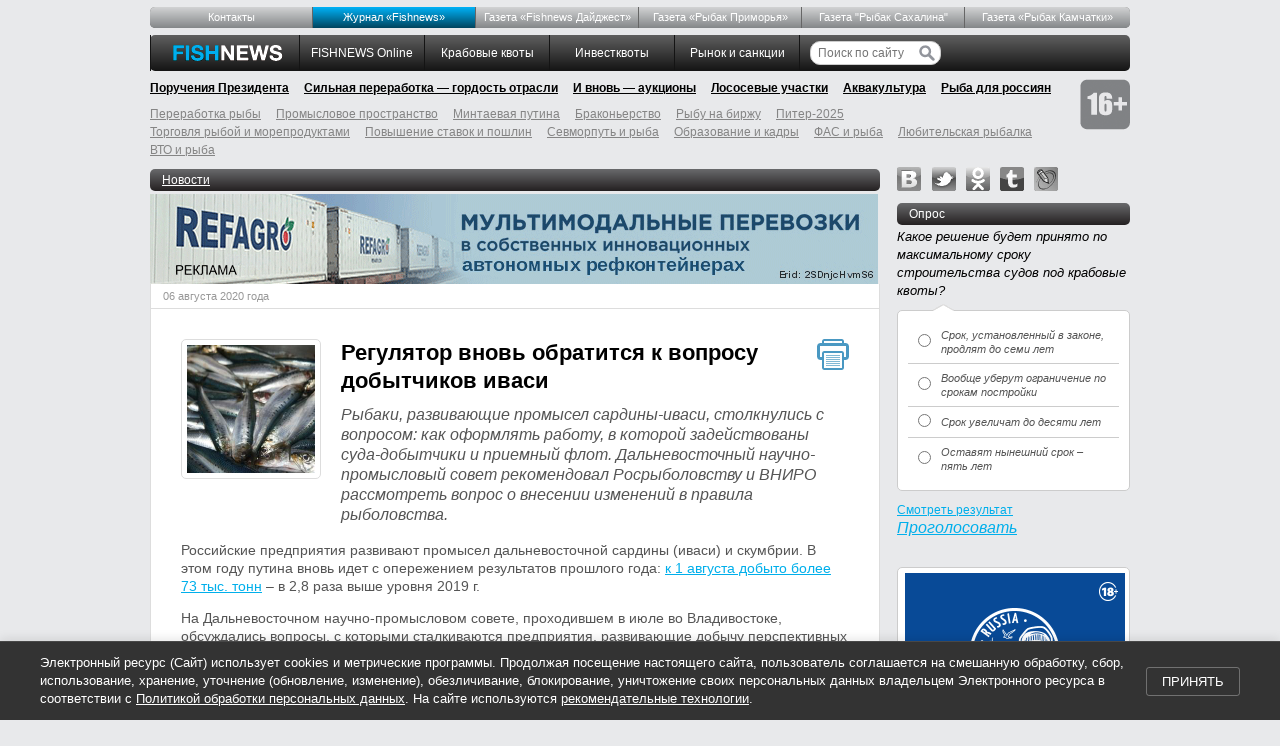

--- FILE ---
content_type: text/html; charset=utf-8
request_url: https://fishnews.ru/news/39727
body_size: 12616
content:
<!DOCTYPE html><html id="page"><head><title>Регулятор вновь обратится к вопросу добытчиков иваси</title><meta charset="UTF-8" /><meta content="новости, отрасль промышленности, производство, рыбная, Россия" name="keywords" /><meta content="Рыбаки, развивающие промысел сардины-иваси, столкнулись с вопросом: как оформлять работу, в которой задействованы суда-добытчики и приемный флот. Дальневосточный научно-промысловый совет рекомендовал Росрыболовству и ВНИРО рассмотреть вопрос о внесении изменений в правила рыболовства." name="description" /><meta content="Рыбаки, развивающие промысел сардины-иваси, столкнулись с вопросом: как оформлять работу, в которой задействованы суда-добытчики и приемный флот. Дальневосточный научно-промысловый совет рекомендовал Росрыболовству и ВНИРО рассмотреть вопрос о внесении изменений в правила рыболовства." property="og:description" /><meta content="/_img/thumb/e827307a-12b8-485d-bb69-02bd7e249e2d/master.jpg" property="og:image" /><meta content="Fishnews.ru" property="og:site_name" /><meta name="csrf-param" content="authenticity_token" />
<meta name="csrf-token" content="FUAxe9Z8_j5vBTtEBfPsLXgFj0vssbSaZp0uiaWHg3OWbMqWhngBNzbBdLOHH22bgGzF-Rq1xha7w8y8CghALA" /><link href="/rss" rel="alternate" title="РИА Fishnews.ru. Заголовки новостей" type="application/rss+xml" /><link href="/rss_full" rel="alternate" title="РИА Fishnews.ru. Полный текст новостей" type="application/rss+xml" /><meta content="405bb72dc93fb814" name="yandex-verification" /><link href="/favicon.ico" rel="shortcut icon" type="image/png" /><link rel="stylesheet" href="/assets/application-e01912415852c6828412c202741cb69def5c78a1bffff290e367bab5c1134e55.css" media="screen" /><link rel="stylesheet" href="/assets/print-dc0cf7ee4a1278e49d0ec6adfe0246f4509f738309e7c743470b8a0589e20f5d.css" media="print" /><!--[if lt IE 8]><link rel="stylesheet" href="/assets/ie-bcba6e6fa318700e162bbef21ffd98ddc95dea590a4de5ff58b960bdf6a5d2e5.css" media="screen, projection" /><![endif]--><!--[if IE]><script src="/assets/html5shiv-bef0c82b889a4b4fbeec9bb363ec24468eb1b22960e7fea30508c9f4e42914d9.js"></script><![endif]--><script src="https://ajax.googleapis.com/ajax/libs/swfobject/2.2/swfobject.js"></script><script>window.navigationKey = "news"</script></head><body><div class="header"><div class="top-menu no-print"><ul><li data-key="menu_about"><a href="/pages/about">Контакты</a></li> <li data-key="mag_zhurnal-fishnews-novosti-ryibolovstva" class="mag-fishnews"><a href="/mags/zhurnal-fishnews-novosti-ryibolovstva">Журнал «Fishnews»</a></li> <li data-key="rubric_gazeta-fishnews-daydzhest"><a href="/rubrics/gazeta-fishnews-daydzhest">Газета «Fishnews Дайджест»</a></li> <li data-key="mag_gazeta-ryibak-primorya"><a href="/mags/gazeta-ryibak-primorya">Газета «Рыбак Приморья»</a></li> <li data-key="rubric_gazeta-ryibak-sahalina"><a href="/rubrics/gazeta-ryibak-sahalina">Газета "Рыбак Сахалина"</a></li> <li data-key="mag_gazeta-ryibak-kamchatki"><a href="/mags/gazeta-ryibak-kamchatki">Газета «Рыбак Камчатки»</a></li></ul></div><ul class="master-menu no-print"><li class="first"></li><li class="logo"><a href="/"><img alt="FishNews.ru" src="/assets/logo-88c77185f8d105f246d42dbdfa3e78af332e17e5f93d73d7e0e888604bcaf1b8.gif" /></a></li><li data-key="rubric_fishnews-online"><a href="/rubrics/fishnews-online">FISHNEWS Online</a></li> <li data-key="rubric_krabovye-kvoty"><a href="/rubrics/krabovye-kvoty">Крабовые квоты</a></li> <li data-key="rubric_investkvoty"><a href="/rubrics/investkvoty">Инвестквоты</a></li> <li data-key="rubric_rynok-i-sanktsii"><a href="/rubrics/rynok-i-sanktsii">Рынок  и санкции</a></li><li class="search"><form action="/search"><input name="search[query]" placeholder="Поиск по сайту" type="text" value="" /><input height="16" src="/assets/search-btn-53522cf91872463d3edb7440b320ea49731f6b9fa65676b1e9ebff055969554a.svg" type="image" width="16" /></form></li></ul><div class="main-topics no-print"><ul><li data-key="rubric_novaya-struktura-pravitel-stva"><a href="/rubrics/novaya-struktura-pravitel-stva">Поручения Президента</a></li> <li data-key="rubric_sil-naya-pererabotka-gordost-otrasli"><a href="/rubrics/sil-naya-pererabotka-gordost-otrasli">Сильная переработка — гордость отрасли</a></li> <li data-key="rubric_i-vnov-auktsiony"><a href="/rubrics/i-vnov-auktsiony">И вновь — аукционы</a></li> <li data-key="rubric_lososevye-uchastki"><a href="/rubrics/lososevye-uchastki">Лососевые участки</a></li> <li data-key="rubric_zakon-ob-akvakulture"><a href="/rubrics/zakon-ob-akvakulture">Аквакультура</a></li> <li data-key="rubric_ryba-dlya-rossiyan"><a href="/rubrics/ryba-dlya-rossiyan">Рыба для россиян</a></li><li class="plus-16"><img alt="16+" src="/assets/16-plus-8cd26e72b3a98b897c0aa66638486609fd3a1433a26a09040cdecee21540acc0.png" /></li></ul></div><div class="main-topics secondary no-print"><ul><li data-key="rubric_pererabotka-ryibyi"><a href="/rubrics/pererabotka-ryibyi">Переработка рыбы</a></li> <li data-key="rubric_promyslovoe-prostranstvo"><a href="/rubrics/promyslovoe-prostranstvo">Промысловое пространство</a></li> <li data-key="rubric_mintaevaya-putina-2017"><a href="/rubrics/mintaevaya-putina-2017">Минтаевая путина</a></li> <li data-key="rubric_brakonerstvo"><a href="/rubrics/brakonerstvo">Браконьерство</a></li> <li data-key="rubric_ryibu-na-birzhu"><a href="/rubrics/ryibu-na-birzhu">Рыбу на биржу</a></li> <li data-key="rubric_piter-2025"><a href="/rubrics/piter-2025">Питер-2025</a></li> <li data-key="rubric_magazinyi-okean"><a href="/rubrics/magazinyi-okean">Торговля рыбой и морепродуктами</a></li> <li data-key="rubric_povyishenie-poshlin"><a href="/rubrics/povyishenie-poshlin">Повышение ставок и пошлин</a></li> <li data-key="rubric_sevmorput-i-ryba"><a href="/rubrics/sevmorput-i-ryba">Севморпуть и рыба</a></li> <li data-key="rubric_obrazovanie"><a href="/rubrics/obrazovanie">Образование и кадры</a></li> <li data-key="rubric_fas-i-ryba"><a href="/rubrics/fas-i-ryba">ФАС и рыба</a></li> <li data-key="rubric_lyubitelskaya-ryibalka"><a href="/rubrics/lyubitelskaya-ryibalka">Любительская рыбалка</a></li> <li data-key="rubric_vto-i-ryba"><a href="/rubrics/vto-i-ryba">ВТО и рыба</a></li></ul></div></div><div class="container"><div class="span-18 master-content"><section class="news" data-news-id="39727"><a class="title" href="/">Новости</a><noindex><div class="zz"><a href="/go/1079"><img alt="" src="https://fishnews-prod.s3.amazonaws.com/info/1079/original/refagro_banner3.gif" /></a></div></noindex><article class="news"><time datetime="2020-08-06" pubdate="pubdate">06 августа 2020 года</time><div class="news-inner"><div class="printme"></div><a title="Дальневосточная сардина (иваси)" class="interviewee-photo photo" data-photo="top" href="/_img/thumb/e827307a-12b8-485d-bb69-02bd7e249e2d/big.jpg"><img class="bordered" width="128" height="128" alt="Дальневосточная сардина (иваси)" src="/_img/thumb/e827307a-12b8-485d-bb69-02bd7e249e2d/small.jpg" /></a><h1>Регулятор вновь обратится к вопросу добытчиков иваси</h1><p class="anons">Рыбаки, развивающие промысел сардины-иваси, столкнулись с вопросом: как оформлять работу, в которой задействованы суда-добытчики и приемный флот. Дальневосточный научно-промысловый совет рекомендовал Росрыболовству и ВНИРО рассмотреть вопрос о внесении изменений в правила рыболовства.</p><p>Российские предприятия развивают промысел дальневосточной сардины (иваси) и скумбрии. В этом году путина вновь идет с опережением результатов прошлого года: <a href="https://fishnews.ru/news/39711">к 1 августа добыто более 73 тыс. тонн</a> – в 2,8 раза выше уровня 2019 г.</p> <p>На Дальневосточном научно-промысловом совете, проходившем в июле во Владивостоке, обсуждались вопросы, с которыми сталкиваются предприятия, развивающие добычу перспективных объектов. Одна из таких тем: <a href="https://fishnews.ru/rubric/krupnyim-planom/12157">как быть с оформлением работы, когда улов поступает на судно-приемщик по рыбонасосу</a> и затем доставляется для выпуска продукции на береговое производство.</p> <p>Встает вопрос, как в этом случае пользоваться режимом рыболовства с учетом уловов в местах доставки и выгрузки. Такие возможности были специально предусмотрены для развития береговой переработки, однако правила рыболовства сегодня запрещают перегруз уловов при таком режиме промысла.</p> <p>Как сообщает корреспондент Fishnews, в протокол ДВНПС вошло поручение по этой проблеме. Совет рекомендовал Росрыболовству и отраслевому институту ВНИРО рассмотреть вопрос о внесении в правила изменений, учитывающих специфику работы на промысле иваси и скумбрии судов с RSW-танками.</p> <p>Также предложено вынести эту тему на рассмотрение рабочей группы Росрыболовства и Пограничной службы ФСБ России.</p> <p> <strong>Больше новостей читайте в </strong> <a href="http://ttttt.me/fishnewschannel" rel="nofollow"> <strong>телеграм-канале Fishnews</strong></a><strong>.</strong></p> <p>Fishnews</p></div></article><section class="additional"><noindex><div class="zz"><a href="/go/1062"><img alt="" src="https://fishnews-prod.s3.amazonaws.com/info/1062/original/728х90_2026.gif" /></a></div></noindex><div class='share-buttons'>
<table>
<tr>
<script async src='//yastatic.net/share2/share.js'></script>
<div class='ya-share2' data-counter='' data-services='vkontakte,odnoklassniki,moimir,twitter,telegram'></div>
</tr>
</table>
</div>
<section class="bottom"><a href="/">Назад</a>Метки:
<a href="/tags/%D0%B2%D0%BB%D0%B0%D0%B4%D0%B8%D0%B2%D0%BE%D1%81%D1%82%D0%BE%D0%BA">владивосток</a><a href="/tags/%D1%80%D0%BE%D1%81%D1%80%D1%8B%D0%B1%D0%BE%D0%BB%D0%BE%D0%B2%D1%81%D1%82%D0%B2%D0%BE">росрыболовство</a></section></section></section><div class="calendar"><div class="text">Поиск по дате /
<a href="/calendar">Календарь новостей</a></div><ul><form action="/news/calendar" accept-charset="UTF-8" method="post"><input name="utf8" type="hidden" value="&#x2713;" autocomplete="off" /><input type="hidden" name="authenticity_token" value="8TxC7P3cWd6fifMe3S4DUD0_JunKbDZchrnA4i1yvQ9yELkBrdim18ZNvOlfwoLmxVZsWzxoRNBb5yLXgv1-UA" autocomplete="off" /><li class="select"><select name="calendar[year]" id="calendar_year"><option value="2006">2006</option>
<option value="2007">2007</option>
<option value="2008">2008</option>
<option value="2009">2009</option>
<option value="2010">2010</option>
<option value="2011">2011</option>
<option value="2012">2012</option>
<option value="2013">2013</option>
<option value="2014">2014</option>
<option value="2015">2015</option>
<option value="2016">2016</option>
<option value="2017">2017</option>
<option value="2018">2018</option>
<option value="2019">2019</option>
<option selected="selected" value="2020">2020</option>
<option value="2021">2021</option>
<option value="2022">2022</option>
<option value="2023">2023</option>
<option value="2024">2024</option>
<option value="2025">2025</option>
<option value="2026">2026</option></select></li><li class="select"><select name="calendar[month]" id="calendar_month"><option value="1">январь</option>
<option value="2">февраль</option>
<option value="3">март</option>
<option value="4">апрель</option>
<option value="5">май</option>
<option value="6">июнь</option>
<option value="7">июль</option>
<option selected="selected" value="8">август</option>
<option value="9">сентябрь</option>
<option value="10">октябрь</option>
<option value="11">ноябрь</option>
<option value="12">декабрь</option></select></li><li>1</li><li>2</li><li><a href="/news/2020-08-03">3</a></li><li><a href="/news/2020-08-04">4</a></li><li><a href="/news/2020-08-05">5</a></li><li><a href="/news/2020-08-06">6</a></li><li><a href="/news/2020-08-07">7</a></li><li>8</li><li>9</li><li><a href="/news/2020-08-10">10</a></li><li><a href="/news/2020-08-11">11</a></li><li><a href="/news/2020-08-12">12</a></li><li><a href="/news/2020-08-13">13</a></li><li><a href="/news/2020-08-14">14</a></li><li>15</li><li>16</li><li><a href="/news/2020-08-17">17</a></li><li><a href="/news/2020-08-18">18</a></li><li><a href="/news/2020-08-19">19</a></li><li><a href="/news/2020-08-20">20</a></li><li><a href="/news/2020-08-21">21</a></li><li>22</li><li>23</li><li><a href="/news/2020-08-24">24</a></li><li><a href="/news/2020-08-25">25</a></li><li><a href="/news/2020-08-26">26</a></li><li><a href="/news/2020-08-27">27</a></li><li><a href="/news/2020-08-28">28</a></li><li>29</li><li>30</li><li><a href="/news/2020-08-31">31</a></li></form></ul></div></div><div class="span-6 last sidebar"><div class='social'>
<a class="vk" rel="nofollow" href="https://vk.com/fishnews_ru">vk</a>
<a class="twitter" rel="nofollow" href="https://twitter.com/fishnewsru">twitter</a>
<a class="odnoklassniki" rel="nofollow" href="https://odnoklassniki.ru/fishnews">odnoklassniki</a>
<a class="tumblr" rel="nofollow" href="https://fishnews-ria.tumblr.com/">tumblr</a>
<a class="lj" rel="nofollow" href="https://fishnews.livejournal.com/">livejournal</a>
</div>
<div class='poll' id='poll'>
<h3>Опрос</h3>
<div class='big-append-bottom poll'>
<div class='q'>Какое решение будет принято по максимальному сроку строительства судов под крабовые квоты?</div>
<div class='bubble'>
<table>
<colgroup>
<col style='width: 25px'>
<col style='width: 100%'>
</colgroup>
<tbody>
<tr>
<td class='col1'>
<input id='poll_answer_176' name='poll' type='radio' value='176'>
</td>
<td>
<label for='poll_answer_176'>Срок, установленный в законе, продлят до семи лет</label>
</td>
</tr>
<tr>
<td class='col1'>
<input id='poll_answer_179' name='poll' type='radio' value='179'>
</td>
<td>
<label for='poll_answer_179'>Вообще уберут ограничение по срокам постройки</label>
</td>
</tr>
<tr>
<td class='col1'>
<input id='poll_answer_178' name='poll' type='radio' value='178'>
</td>
<td>
<label for='poll_answer_178'>Срок увеличат до десяти лет</label>
</td>
</tr>
<tr class='last'>
<td class='col1'>
<input id='poll_answer_177' name='poll' type='radio' value='177'>
</td>
<td>
<label for='poll_answer_177'>Оставят нынешний срок – пять лет</label>
</td>
</tr>
</tbody>
</table>
<div class='corner'></div>
</div>
<ul>
<li class='tar'><a class="archive" id="show_current_poll" href="/voting/current">Смотреть результат</a></li>
<li class='submit'><a id="submit_poll" href="#">Проголосовать</a></li>
</ul>
</div>
</div>
<div class="append-bottom tac"><div class="exhibition"><noindex><div class="zz"><a href="/go/1081"><img alt="" src="https://fishnews-prod.s3.amazonaws.com/info/1081/original/220х220-2026.gif" /></a></div></noindex></div></div><h3><a href="/first_person">От первого лица</a></h3><div class="opinion"><div class="persona"><a href="/interviews/1037"><img width="75" height="75" alt="Первый заместитель председателя Комитета Совета Федерации по аграрно-продовольственной политике и природопользованию Игорь ЗУБАРЕВ" src="/_img/thumb/cd3be8e2-7ec5-43f9-b63b-71ce245fd6cc/tiny.jpg" /></a><div><p class="position">Первый заместитель председателя профильного комитета Совета Федерации </p><p class="name">Игорь ЗУБАРЕВ</p></div></div><blockquote class="quote"><p><a href="/interviews/1037">В рыбной отрасли Карелии запущен целый ряд важных проектов</a></p><div class="corner"></div></blockquote></div><div class="opinion"><div class="persona"><a href="/interviews/1027"><img width="75" height="75" alt="Руководитель Федерального агентства по рыболовству Илья ШЕСТАКОВ. Фото пресс-службы ведомства" src="/_img/thumb/305e2d5c-7116-46da-84cb-cb84e065a2f8/tiny.jpg" /></a><div><p class="position">Руководитель Федерального агентства по рыболовству </p><p class="name">Илья  ШЕСТАКОВ</p></div></div><blockquote class="quote"><p><a href="/interviews/1027">Отраслевое сообщество активно включилось в популяризацию рыбной продукции</a></p><div class="corner"></div></blockquote></div><div class="opinion last"><div class="persona"><a href="/interviews/1019"><img width="75" height="75" alt="Губернатор Сахалинский области Валерий ЛИМАРЕНКО. Фото пресс-службы правительства региона" src="/_img/thumb/8b11a084-a3bb-4a50-a1c9-a42e4517cb8c/tiny.jpg" /></a><div><p class="position">Губернатор Сахалинской области</p><p class="name">Валерий ЛИМАРЕНКО</p></div></div><blockquote class="quote"><p><a href="/interviews/1019">Последние пять лет для рыбной отрасли Сахалина и Курил отмечены важными проектами</a></p><div class="corner"></div></blockquote></div><p class="show-more"><a href="/first_person">Все материалы</a></p><div class="prepend-top tac"><div class="exhibition"><noindex><div class="zz"><a href="/go/1075"><img alt="" src="https://fishnews-prod.s3.amazonaws.com/info/1075/original/IMG-20250428-WA0064.jpg" /></a></div></noindex></div></div><h3><a href="/interviews">Интервью</a></h3><div class="opinion"><div class="persona"><a href="/interviews/1041"><img width="75" height="75" alt="Генеральный директор компании «Антей Управление Активами» Александр РЕМЕТА" src="/_img/thumb/353be857-37d5-4bc5-a6a0-b1513100de35/tiny.jpg" /></a><div><p class="position">Генеральный директор компании «Антей Управление Активами»</p><p class="name">Александр РЕМЕТА</p></div></div><blockquote class="quote"><p><a href="/interviews/1041">Мы смотрим на все процессы через призму эффективности</a></p><div class="corner"></div></blockquote></div><div class="opinion"><div class="persona"><a href="/interviews/1040"><img width="75" height="75" alt="Председатель Рыбного союза Александр ПАНИН" src="/_img/thumb/b3a7085d-251e-425a-a6f0-af37660b2be7/tiny.jpg" /></a><div><p class="position">Председатель Рыбного союза</p><p class="name">Александр ПАНИН</p></div></div><blockquote class="quote"><p><a href="/interviews/1040">К реформированию закона о торговле надо подходить очень осторожно</a></p><div class="corner"></div></blockquote></div><div class="opinion"><div class="persona"><a href="/interviews/1039"><img width="75" height="75" alt="Директор Приморского регионального филиала Россельхозбанка Елена БАКУМЕНКО" src="/_img/thumb/7b0c0a76-f50e-4c45-8e5e-3eb3ff5a9027/tiny.jpg" /></a><div><p class="position">Директор Приморского регионального филиала Россельхозбанка</p><p class="name">Елена Бакуменко</p></div></div><blockquote class="quote"><p><a href="/interviews/1039">Рыбная отрасль — гордость прибрежных территорий</a></p><div class="corner"></div></blockquote></div><div class="opinion last"><div class="persona"><a href="/interviews/1038"><img width="75" height="75" alt="Генеральный директор Expo Solutions Group Иван ФЕТИСОВ. Фото пресс-службы ESG" src="/_img/thumb/a05d2e3b-1d7f-4f43-955b-88fec35d3b0c/tiny.jpg" /></a><div><p class="position">Генеральный директор Expo Solutions Group </p><p class="name">Иван ФЕТИСОВ</p></div></div><blockquote class="quote"><p><a href="/interviews/1038">Вкладываемся в качество — как и весь рыбохозяйственный комплекс</a></p><div class="corner"></div></blockquote></div><p class="show-more"><a href="/interviews">Все интервью</a></p><div class="prepend-top tac"></div><h3><a href="/rubrics/lichnoe-mnenie">Личное мнение</a></h3><div class="opinion"><div class="persona"><a href="/rubric/lichnoe-mnenie/13710"><img width="75" height="75" alt="Президент Всероссийской ассоциации рыбопромышленников Герман ЗВЕРЕВ" src="/_img/thumb/448110e7-f81c-4b85-972d-39f2e1c1346c/tiny.jpg" /></a><div><p class="position">Президент Всероссийской ассоциации рыбопромышленников</p><p class="name">Герман ЗВЕРЕВ</p></div></div><blockquote class="quote"><p><a href="/rubric/lichnoe-mnenie/13710">Малейший триггер может привести к полномасштабному кризису</a></p><div class="corner"></div></blockquote></div><div class="opinion last"><div class="persona"><a href="/rubric/lichnoe-mnenie/13678"><img width="75" height="75" alt="Председатель Дальневосточного союза предприятий марикультуры Роман ВИТЯЗЕВ" src="/_img/thumb/5fa6ec2d-039e-4ba5-a330-d7420bb7830b/tiny.jpg" /></a><div><p class="position">Председатель Дальневосточного союза предприятий марикультуры</p><p class="name">Роман Витязев</p></div></div><blockquote class="quote"><p><a href="/rubric/lichnoe-mnenie/13678">Отрасли нужен рабочий механизм производственного контроля</a></p><div class="corner"></div></blockquote></div><p class="show-more"><a href="/rubrics/lichnoe-mnenie">Все материалы</a></p><div class="prepend-top tac"></div><h3><a href="/rubrics/krupnyim-planom">Крупным планом</a></h3><div class="events-block"></div><div class="opinion"><div class="events"><p><a href="/rubric/krupnyim-planom/13852"><img alt="В уже традиционном послепраздничном обзоре Fishnews рассказываем о самых резонансных темах прошедшего года." src="/_img/thumb/4883a420-35a9-4ba2-81c4-5e3116fb58ab/event.jpg" width="217" height="87" /></a></p><p><a href="/rubric/krupnyim-planom/13852">Непростая повестка 2025 года</a></p></div></div><div class="opinion"><div class="events"><p><a href="/rubric/krupnyim-planom/13844"><img alt="В этом году в естественную среду обитания отправилось более 227 тыс. мальков озерного лосося. Фото пресс-службы Главрыбвода" src="/_img/thumb/d8d19802-c1b6-47a7-b4eb-51e4adc691ca/event.jpg" width="217" height="87" /></a></p><p><a href="/rubric/krupnyim-planom/13844">Спасти онежского лосося</a></p></div></div><div class="opinion"><div class="events"><p><a href="/rubric/krupnyim-planom/13836"><img alt="На выставке China Fisheries and Seafood Expo в Циндао Ассоциация добытчиков минтая с успехом представила прототипы новых продуктов на основе российской икры минтая" src="/_img/thumb/1b323f18-8452-4b66-98ce-9c9d57dc742b/event.jpg" width="217" height="87" /></a></p><p><a href="/rubric/krupnyim-planom/13836">Российской икре минтая делают имя в Поднебесной</a></p></div></div><div class="opinion last"><div class="events"><p><a href="/rubric/krupnyim-planom/13816"><img alt="Среди предприятий Крайрыбакколхозсоюза есть градообразующие. Фото предоставлено Союзом" src="/_img/thumb/ce20d32c-1bf2-47c4-9512-3c10b602652a/event.jpg" width="217" height="87" /></a></p><p><a href="/rubric/krupnyim-planom/13816">Хабаровский Крайрыбакколхозсоюз: ежедневная работа и исторические вехи</a></p></div></div><div class="prepend-top tac"></div><h3><a href="/events">События</a></h3><div class="events-block"><div class="events"><p><a href="/events/265"><img alt="Международный рыбопромышленный форум и Выставка рыбной индустрии, морепродуктов и технологий вновь собрались в «Экспофоруме»" src="/_img/thumb/c541e022-5429-4202-b5d5-de15ab9715e9/event.jpg" width="217" height="87" /></a></p><p><a href="/events/265">Искусственный интеллект и готовая рыба на стол россиян: что показала выставка в Санкт-Петербурге</a></p></div><div class="events"><p><a href="/events/262"><img alt="Буксир «Леонид Мехед»" src="/_img/thumb/3c30bb17-4953-4920-b996-905229e0e9e4/event.jpg" width="217" height="87" /></a></p><p><a href="/events/262">Владивостокский морской рыбный порт принял новый буксир</a></p></div></div><p class="show-more"><a href="/events">Все события</a></p><div class="prepend-top tac"></div><h3><a href="/rubrics/prodvigaya-rybu">Продвигая рыбу</a></h3><div class="opinion"><div class="persona"><a href="/rubric/prodvigaya-rybu/13486"><img width="75" height="75" alt="Результатами первого года реализации программы «Дальневосточный минтай» Ассоциация добытчиков минтая поделилась на круглом столе «Российская рыба: как стимулировать рост потребления». Фото пресс-службы АДМ" src="/_img/thumb/0988c2ae-dfdb-4574-b52a-f672fcd5abd1/tiny.jpg" /></a><div><p class="position"></p><p class="name"></p></div></div><blockquote class="quote"><p><a href="/rubric/prodvigaya-rybu/13486">Минтай завоевывает репутацию на внутреннем рынке</a></p><div class="corner"></div></blockquote></div><div class="opinion last"><div class="persona"><a href="/rubric/prodvigaya-rybu/13487"><img width="75" height="75" alt="Делать рыбу более популярной среди россиян планируется в том числе через сегмент HoReCa" src="/_img/thumb/b334b129-3a52-4e63-9d18-bdb5d7de2b9c/tiny.jpg" /></a><div><p class="position"></p><p class="name"></p></div></div><blockquote class="quote"><p><a href="/rubric/prodvigaya-rybu/13487">От корректной статистики до фестивалей: что включили в дорожную карту по росту рыбного потребления</a></p><div class="corner"></div></blockquote></div><p class="show-more"><a href="/rubrics/prodvigaya-rybu">Все материалы</a></p><h3>Выставки</h3></div></div><div class="footer"><ul class="footer-menu no-print"><li class="logo"><img alt="FishNews.ru" src="/assets/logo-light-fed06bc0dfcc35280e4e69605b11517ee84e99dfc129f7fd165b0785c257e875.gif" /></li><li><a href="/rubrics/fishnews-online">FISHNEWS Online</a></li><li><a href="/rubrics/krabovye-kvoty">Крабовые квоты</a></li><li><a href="/rubrics/investkvoty">Инвестквоты</a></li><li><a href="/rubrics/rynok-i-sanktsii">Рынок  и санкции</a></li></ul><ul class="footer-menu-2 no-print"><li><a href="/pages/about">Контакты</a></li> <li><a href="/mags/zhurnal-fishnews-novosti-ryibolovstva">Журнал «Fishnews»</a></li> <li><a href="/rubrics/gazeta-fishnews-daydzhest">Газета «Fishnews Дайджест»</a></li> <li><a href="/mags/gazeta-ryibak-primorya">Газета «Рыбак Приморья»</a></li> <li><a href="/rubrics/gazeta-ryibak-sahalina">Газета &quot;Рыбак Сахалина&quot;</a></li> <li><a href="/mags/gazeta-ryibak-kamchatki">Газета «Рыбак Камчатки»</a></li> <li><a href="/rubrics/novaya-struktura-pravitel-stva">Поручения Президента</a></li> <li><a href="/rubrics/sil-naya-pererabotka-gordost-otrasli">Сильная переработка — гордость отрасли</a></li> <li><a href="/rubrics/i-vnov-auktsiony">И вновь — аукционы</a></li> <li><a href="/rubrics/lososevye-uchastki">Лососевые участки</a></li> <li><a href="/rubrics/zakon-ob-akvakulture">Аквакультура</a></li> <li><a href="/rubrics/ryba-dlya-rossiyan">Рыба для россиян</a></li> </ul><div class="counters no-print"><div>
<!-- Rating@Mail.ru counter -->
<script type="text/javascript">
    var _tmr = window._tmr || (window._tmr = []);
    _tmr.push({id: "1552891", type: "pageView", start: (new Date()).getTime()});
    (function (d, w, id) {
      if (d.getElementById(id)) return;
      var ts = d.createElement("script"); ts.type = "text/javascript"; ts.async = true; ts.id = id;
      ts.src = (d.location.protocol == "https:" ? "https:" : "http:") + "//top-fwz1.mail.ru/js/code.js";
      var f = function () {var s = d.getElementsByTagName("script")[0]; s.parentNode.insertBefore(ts, s);};
      if (w.opera == "[object Opera]") { d.addEventListener("DOMContentLoaded", f, false); } else { f(); }
    })(document, window, "topmailru-code");
    </script><noscript><div>
    <img src="//top-fwz1.mail.ru/counter?id=1552891;js=na" style="border:0;position:absolute;left:-9999px;" alt="" />
    </div></noscript>
    <!-- //Rating@Mail.ru counter -->

    <!-- Rating@Mail.ru logo -->
    <a href="https://top.mail.ru/jump?from=1552891">
    <img src="//top-fwz1.mail.ru/counter?id=1552891;t=410;l=1"
    style="border:0;" height="31" width="88" alt="Рейтинг@Mail.ru" /></a>
    <!-- //Rating@Mail.ru logo -->
</div>

<div>
  <a href="https://www.yandex.ru/cy?base=0&amp;host=www.fishnews.ru" rel="nofollow">
    <img src="https://www.yandex.ru/cycounter?www.fishnews.ru" width='88' height='31' border='0' alt='yandex' />
  </a>
</div>

<div style="display:none;"><script type="text/javascript">
(function(w, c) {
    (w[c] = w[c] || []).push(function() {
        try {
            w.yaCounter8375029 = new Ya.Metrika({id:8375029, enableAll: true});
        }
        catch(e) { }
    });
})(window, "yandex_metrika_callbacks");
</script></div>
<script src="//mc.yandex.ru/metrika/watch.js" type="text/javascript" defer="defer"></script>
<noscript><div><img src="//mc.yandex.ru/watch/8375029" style="position:absolute; left:-9999px;" alt="" /></div></noscript>
</div><p>&copy; 2006&mdash;2026 гг. Медиахолдинг
&laquo;Фишньюс&raquo;.
При полном или частичном цитировании информации указание
<span class="important">Fishnews</span>
как источника и работающей ссылки на сайт
<br /><a href="http://www.fishnews.ru/"> www.fishnews.ru</a>
обязательны.</p><p class="no-print">Сетевое издание &laquo;Интернет-портал
<span class="important">Fishnews.ru</span>&raquo; 
(Свидетельство о регистрации ЭЛ № ФС 77-54327 от 29 мая 2013 г., выданное
Федеральной службой по надзору в сфере связи, информационных технологий
и массовых коммуникаций). Отраслевое информационное агентство, оперативно
освещающее события в рыбной промышленности внутри страны и за рубежом,
новости рыболовства в России. Учредитель – ООО «Медиахолдинг «Фишньюс».
Адрес учредителя: 690091, Приморский край, г. Владивосток, ул.
Светланская, д. 51А, оф. 404. Генеральный директор – Яшина Яна Александровна.
Главный редактор – Крючкова Маргарита Константиновна, margarita_kr@bk.ru,
тел.: 8&nbsp;423&nbsp;222&nbsp;4736
Адрес редакции: 690091, Приморский край, г. Владивосток, ул.
Светланская, д. 51А, оф. 404.
<br /><a href="/pages/data-policy">Политика конфиденциальности в отношении персональных данных</a>
&nbsp;
<a href="/pages/cookie-policy">Политика cookie файлов</a></p></div><div class="cookie-consent" id="cookie-consent"><div class="cookie-consent__content"><p class="cookie-consent__text">Электронный ресурс (Сайт) использует cookies и метрические программы. Продолжая посещение настоящего сайта, пользователь соглашается на смешанную обработку, сбор, использование, хранение, уточнение (обновление, изменение), обезличивание, блокирование, уничтожение своих персональных данных владельцем Электронного ресурса в соответствии с <a class="cookie-consent__link" href="/pages/data-policy">Политикой обработки персональных данных</a>. На сайте используются <a class="cookie-consent__link" href="/pages/cookie-policy">рекомендательные технологии</a>.</p><button class="cookie-consent__button btn btn-primary" onclick="acceptCookies()">Принять </button></div></div><script src="/assets/application-25f76c3c39f6ec105739a9fb2cfdb4850f9654febb78a584978a4ccacba82aa6.js"></script></body></html>